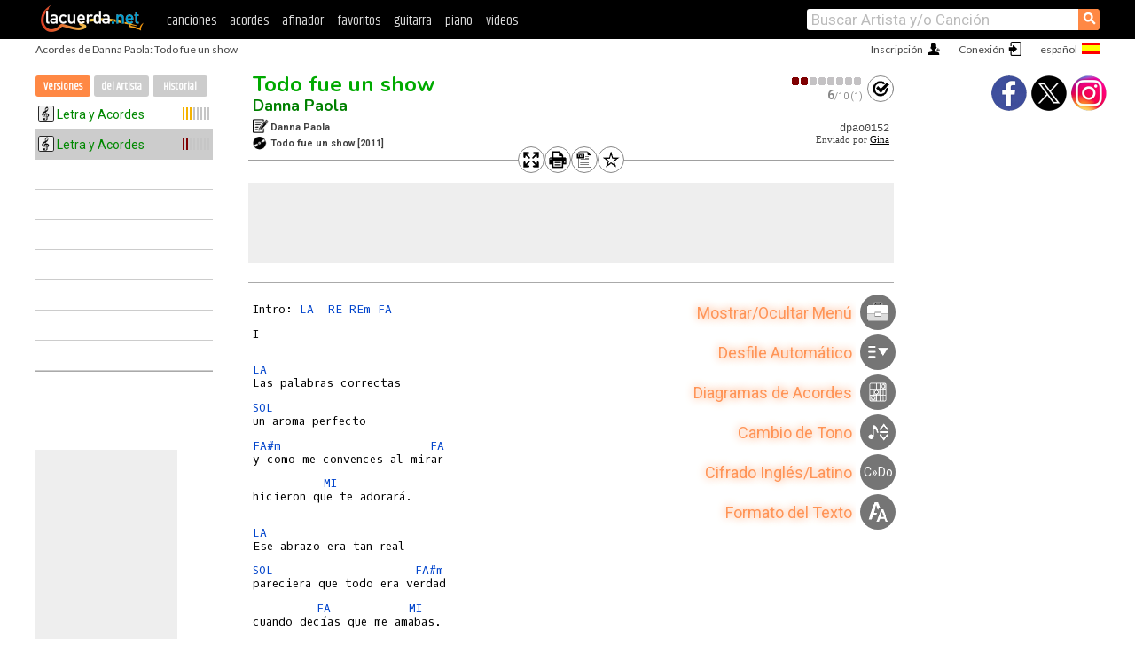

--- FILE ---
content_type: text/html; charset=UTF-8
request_url: https://acordes.lacuerda.net/danna_paola/todo_fue_un_show-2.shtml
body_size: 12994
content:
<!DOCTYPE HTML PUBLIC "-//W3C//DTD HTML 4.01 Transitional//EN" "http://www.w3.org/TR/html4/loose.dtd">
<HTML lang='es'>
<HEAD>
<META HTTP-EQUIV="Content-Language" CONTENT="es">
<META HTTP-EQUIV="Content-Type" CONTENT="text/html; charset=UTF-8">
<META HTTP-EQUIV="Content-Script-Type" CONTENT="text/javascript">
<meta name="viewport" content="width=device-width, initial-scale=1.0">
<META NAME="description" CONTENT="Cómo tocar Todo fue un show, Danna Paola. Acordes">
<META NAME="keywords" CONTENT="Todo fue un show Danna Paola, Todo fue un show acordes letras tabs guitarra música cancionero bajo ukulele partitura LaCuerda">
<TITLE>TODO FUE UN SHOW, Danna Paola: Acordes</TITLE>
<link rel='dns-prefetch' href='https://cdn.lacuerda.net'>
<link rel='dns-prefetch' href='https://www.googletagmanager.com'>
<link rel='dns-prefetch' href='https://fonts.googleapis.com'>
<link rel='dns-prefetch' href='https://fonts.gstatic.com'>
<link rel='dns-prefetch' href='https://cdn.insurads.com'>

<link rel='apple-touch-icon' href='//cdn.lacuerda.net/IMG/lc-favicon-196.png'>
<link rel='icon' href='//cdn.lacuerda.net/IMG/lc-favicon-32.png' type='image/png' sizes='32x32'/>
<link rel='icon' href='//cdn.lacuerda.net/IMG/lc-favicon-192.png' type='image/png' sizes='192x192'/>
<script src="//cdn.lacuerda.net/UTIL/mainJS.js"></script>
<script src="/TRAN/main.js?f2020"></script>
<script>
if (decodeURI(DO.cookie).indexOf('lc_stats=1') != -1 || 1 != 1) ADS('https://www.googletagmanager.com/gtag/js?id=UA-8916411-1');
window.dataLayer = window.dataLayer || []; function gtag(){dataLayer.push(arguments);} gtag('js', new Date());
gtag('config', 'UA-8916411-1', {'cookie_domain':'.lacuerda.net'});
var myAds = [{adu:'/37756251/728top', sz:[728, 90], id:'div-gpt-ad-1430236222398-0'}, {adu:'/37756251/160ros', sz:[160,600], id:'div-gpt-ad-1430236222398-1'}, {adu:'/37756251/tran728', sz:[728,90], id:'div-gpt-ad-1430236222398-3'}, {adu:'/37756251/layerTran', sz:[1,1],  id:'div-gpt-ad-1430236222398-4'}]; 

ocod='dpao0152', odes='LA RE REm FA SOL FA@m MI REb FA@ SI SOL@m REbm MIb SIm MIbm', oclb='U:Toru;Gina';
oband='Danna Paola', orola='Todo fue un show', otipo='R';
ourl='/danna_paola/todo_fue_un_show-2';
trcal.push(['R',0,0,1]);
trcal.push(['R',0,0,2]);
</script>
</script>
<script async='async' src='https://www.googletagservices.com/tag/js/gpt.js'></script>
<script async='async' src="//acordes.lacuerda.net/UTIL/pb.js"></script>
<script async='async' src="//acordes.lacuerda.net/UTIL/pb_imp.js"></script>
<script async src="https://cdn.insurads.com/bootstrap/55QXK4XS.js"></script>


<LINK href="//acordes.lacuerda.net/UTIL/estilo.css" rel="stylesheet" type="text/css">
<link rel='alternate' hreflang='es' href='https://acordes.lacuerda.net/danna_paola/todo_fue_un_show-2.shtml' />
<link rel='alternate' hreflang='en' href='https://chords.lacuerda.net/danna_paola/todo_fue_un_show-2.shtml' />
<link rel='alternate' hreflang='pt' href='https://cifras.lacuerda.net/danna_paola/todo_fue_un_show-2.shtml' />
</HEAD>

<BODY onload="; bidStart();">
<div id='mTopCont'></div>
<div id='mMask' style='display:none'></div>
<div id='mHead'>
	<div class='mhTit' >Acordes de Danna Paola: Todo fue un show</div>
</div>
<script>mShTop();</script>
<div id='mCols'><div id='mLeft'>
<div id='mlMenu'>
<div class='mlTit tlTit'>
<a id='mlOpt1' href='javascript:tCal()'>Versiones</a>
<a id='mlOpt2' href='javascript:bandList("danna_paola", 1)'>del Artista</a>
<a id='mlOpt3' href='javascript:listHist()'>Historial</a>
</div>
<div id='tNav' class='tNav'><ul class='tList'><li style='padding:0'><div class='dotloader'></div></li><li></li><li></li><li></li><li></li><li></li><li></li><li></li><li></li></div>
</div>
<div id=ban160><div id='div-gpt-ad-1430236222398-1' style='height:600px; width:160px;'><script>googletag.cmd.push(function() { googletag.display('div-gpt-ad-1430236222398-1'); });</script></div></div></div>

<div class='mBody'>
 
<div id=t_loader style='display:none'></div>
<div id=tHead>
<div id='tHtools'><div class='butCmd' onclick='addCSS("full")'></div><div class='butCmd tPrt' onclick='addCSS("print")'></div><div class='butCmd tTxt' onclick='return text()'></div><div class='butCmd starOff' onclick='favo()' id='favoImg'></div></div>
<div id=tH1><h1><a class=r href='todo_fue_un_show'>Todo fue un show</a> <span id='tH1span'></span></h1><h2><a href=./>Danna Paola</a></h2></div>
<div id=tH2><div class='butCmd tClf' onclick='calf(ocod)'></div><div class=tH2div><div id='tH2cal' onclick='calf(ocod)'></div><span id='tH2txt'></span></div></div>
<div id=tH3><div class='tCompo'></div>Danna Paola<br><div class='tAlbum'></div>Todo fue un show <em>[2011]</em></div>
<div id=tH4><pre id='tCode'></pre><div id='tColab'></div></div>
</div>
<div id=ban728><div id='div-gpt-ad-1430236222398-0'><script>googletag.cmd.push(function() { googletag.display('div-gpt-ad-1430236222398-0'); });</script></div></div><div id='tDiag2Cont'><div id=t_diag2 style='display:none'></div></div>
<div id='tranCmds' style='display:block' onmouseenter='return helpShow(true)' onmouseleave='return helpShow(false)'>
<div id='toolmenu'></div></div><div id='tExplain' style='display:none'></div><div id=t_body><PRE><div></div>Intro: <A>LA</A>  <A>RE</A> <A>REm</A> <A>FA</A>

I

<div></div><A>LA</A>
Las palabras correctas
<div></div><A>SOL</A>
un aroma perfecto
<div></div><A>FA#m</A>                     <A>FA</A>
y como me convences al mirar
<div></div>          <A>MI</A>
hicieron que te adorará.

<div></div><A>LA</A>
Ese abrazo era tan real
<div></div><A>SOL</A>                    <A>FA#m</A>
pareciera que todo era verdad
<div></div>         <A>FA</A>           <A>MI</A>
cuando decías que me amabas.
<div></div><A>REb</A>               <A>FA#m</A>
  Como un beso de película
<div></div>    <A>MI</A>          <A>RE</A>
 tu boca me atrapo
<div></div>      <A>MI</A>            <A>FA#</A>
y mi cuerpo se entregó.

Coro
<div></div>                  <A>SI</A>
Pero todo fue un show
<div></div>    <A>SOL#m</A>                    <A>REbm</A>
una simple emoción me enamoro
<div></div>     <A>MI</A>        <A>FA#</A>
y mi alma te creyó,
<div></div>                  <A>SI</A>
pero todo fue un show
<div></div>        <A>SOL#m</A>                     <A>REbm</A>
¿Cómo haré para explicarle al corazón?
<div></div>            <A>MI</A>
Que nada de era lo que parecía,
<div></div>            <A>MIb</A>           <A>SOL#m</A>
que era ensayado que me decías
<div></div>      <A>REbm</A>          <A>FA#</A>       <A>SI</A>
y que la función se acaa  aaaabó.

II

<div></div><A>LA</A>
Quisiera poder hacerlo
<div></div><A>SOL</A>                          <A>FA#m</A>
   quisiera ser un poquito como tú
<div></div>      <A>MI</A>
y dominar mis sentimientos.

<div></div><A>REb</A>               <A>FA#m</A>   <A>RE</A>
  Como un beso de películaaaaaaa
<div></div>    <A>REbm</A>        <A>SIm</A>
 tu boca me atrapo
<div></div>      <A>MI</A>            <A>FA#</A>
y mi cuerpo se entregó.

Coro

<div></div>                  <A>SI</A>
Pero todo fue un show
<div></div>    <A>SOL#m</A>                    <A>REbm</A>
una simple emoción me enamoro
<div></div>     <A>MI</A>        <A>FA#</A>
y mi alma te creyó,
<div></div>                  <A>SI</A>
pero todo fue un show
<div></div>        <A>SOL#m</A>                     <A>REbm</A>
¿Cómo haré para explicarle al corazón?

III

<div></div>      <A>MIb</A>
Si yo sé que en algún momento
<div></div>         <A>SOL#m</A>  <A>FA#</A> <A>MI</A>
no fue teatro y si amaste,
<div></div>                 <A>REbm</A>
aunque sea una escena
<div></div>                <A>MIbm</A>
aunque sea un segundo,
<div></div>     <A>MI</A>
pudo más el amor
<div></div>         <A>FA#</A>
Que el actor.

Coro:

<div></div>                  <A>SI</A>
Pero todo fue un show
<div></div>    <A>SOL#m</A>                    <A>REbm</A>
una simple emoción me enamoro
<div></div>     <A>MI</A>        <A>FA#</A>
y mi alma te creyó,
<div></div>                  <A>SI</A>
pero todo fue un show
<div></div>        <A>SOL#m</A>                     <A>REbm</A>
¿Cómo haré para explicarle al corazón?
<div></div>            <A>MI</A>
Que nada de era lo que parecía,
<div></div>            <A>MIb</A>           <A>SOL#m</A>
que era ensayado que me decías
<div></div>      <A>REbm</A>          <A>FA#</A>       <A>SI</A>
y que la función se acaa  aaaabó.
</PRE></div>
<div id=abajo>
<div id='ban728b'><div id='div-gpt-ad-1430236222398-3' style='height:90px; width:728px'><script type='text/javascript'>googletag.cmd.push(function() { googletag.display('div-gpt-ad-1430236222398-3'); });</script></div></div>
<div id='VideoAd'></div><div id='div-gpt-ad-1430236222398-4' style='height:1px; width:1px;'><script type='text/javascript'>googletag.cmd.push(function() { googletag.display('div-gpt-ad-1430236222398-4'); });</script></div>
<div id=tDisc>Este fichero es trabajo propio de su transcriptor y representa su
interpretación personal de la canción. El material contenido en
esta página es<BR>para exclusivo uso privado, por lo que se prohibe su
reproducción o retransmisión, así como su uso para fines comerciales.
</div></center>
<div id='t_abajo'>
<div id=t_coms><a href='javascript:coms()'>Mostrar Comentarios</a></div>
<br>

<br><div class=titulo>Otras canciones de Interés</div><div style='float:left; width:50%; margin-bottom:20px'><ul class='a_extra a_fix' style='width:100%'>
<li><a title='Amor Ordinario acordes' href='/danna_paola/amor_ordinario'>Amor Ordinario</A></li>
<li><a title='Cuándo empezaré a vivir? acordes' href='/danna_paola/cuando_empezare_a_vivir'>Cuándo empezaré a vivir?</A></li>
<li><a title='Cuando me enamoro acordes' href='/danna_paola/cuando_me_enamoro'>Cuando me enamoro</A></li>
<li><a title='De aquí para allá acordes' href='/danna_paola/de_aqui_para_alla'>De aquí para allá</A></li>
<li><a title='Dulce Navidad acordes' href='/danna_paola/dulce_navidad'>Dulce Navidad</A></li>
<li><a title='El primer día sin tí acordes' href='/danna_paola/el_primer_dia_sin_ti'>El primer día sin tí</A></li>
<li><a title='La niña de la mochila azul acordes' href='/danna_paola/la_ninia_de_la_mochila_azul'>La niña de la mochila azul</A></li>
<li><a title='Mala Fama acordes' href='/danna_paola/mala_fama'>Mala Fama</A></li>
<li><a title='Mariposa y sol acordes' href='/danna_paola/mariposa_y_sol'>Mariposa y sol</A></li>
<li><a title='Mi sueño ideal acordes' href='/danna_paola/mi_suenio_ideal'>Mi sueño ideal</A></li>
</ul></div><div style='float:right; width:50%; margin-bottom:20px'><ul class='a_extra a_fix' style='width:100%'><li><a title='Mundo de caramelo acordes' href='/danna_paola/mundo_de_caramelo'>Mundo de caramelo</A></li>
<li><a title='No bailes sola acordes' href='/danna_paola/no_bailes_sola'>No bailes sola</A></li>
<li><a title='No es cierto acordes' href='/danna_paola/no_es_cierto'>No es cierto</A></li>
<li><a title='Pintando el amor acordes' href='/danna_paola/pintando_el_amor'>Pintando el amor</A></li>
<li><a title='Príncipe Azul acordes' href='/danna_paola/principe_azul'>Príncipe Azul</A></li>
<li><a title='Quiero quedarme aquí (ahora que estamos solitos) acordes' href='/danna_paola/quiero_quedarme_aqui_ahora_que'>Quiero quedarme aquí (ahora que estamos solitos)</A></li>
<li><a title='Ruleta acordes' href='/danna_paola/ruleta'>Ruleta</A></li>
<li><a title='Sodio acordes' href='/danna_paola/sodio'>Sodio</A></li>
<li><a title='Te quiero tanto acordes' href='/danna_paola/te_quiero_tanto'>Te quiero tanto</A></li>
<li><a title='Todo fue un show acordes' href='/danna_paola/todo_fue_un_show'>Todo fue un show</A></li>
</ul></div>
<br clear=all style='height:1px; mrgin:0; padding:0'><center><A class=a_rlink style='display:inline' href="//chords.lacuerda.net/danna_paola/todo_fue_un_show">[Todo fue un show chords]</A><A class=a_rlink style='display:inline' href="//cifras.lacuerda.net/danna_paola/todo_fue_un_show">[Todo fue un show cifra]</A></center>
</div>
</div></div><div id='mRight'>
<div id='mrShare'><div class='shareBut insta' onclick='w.location="//instagram.com/lacuerdanet/"'></div><div class='shareBut tweet' onclick='tShare(1)'></div><div class='shareBut fbook' onclick='tShare(0)'></div></div>
<div id='mrVideo'></div>
<div id=t_diag></div>
<script>preload()</script>
</div>
</div>
<div id='ban320'>
<div id='div-gpt-ad-1430236222398-3' style='height:50px; width:320px;'><script>googletag.cmd.push(function() { googletag.display('div-gpt-ad-1430236222398-3'); });</script></div></div>
<div id='mBot'>
<b>&copy;</b> LaCuerda<font color=#a0a0a0>.net</font> &middot <a href=//lacuerda.net/Extras/legal.php>aviso legal</a> &middot; <a href=//lacuerda.net/Extras/privpol.php>privacidad</a> &middot; <a title='Acordes de Guitarra' href='//lacuerda.net/'>es</a>
 &middot; <a title='Guitar Chords' href='//chords.lacuerda.net/'>en</a>
 &middot; <a title='Cifras de Violão' href='//cifras.lacuerda.net/'>pt</a>
 &middot; <a href=//lacuerda.net/Extras/contacto.php>contacto</a></div>
</body></html>


--- FILE ---
content_type: text/html; charset=utf-8
request_url: https://www.google.com/recaptcha/api2/aframe
body_size: 266
content:
<!DOCTYPE HTML><html><head><meta http-equiv="content-type" content="text/html; charset=UTF-8"></head><body><script nonce="c-8rUPDPNc-ZJHylA1Bbug">/** Anti-fraud and anti-abuse applications only. See google.com/recaptcha */ try{var clients={'sodar':'https://pagead2.googlesyndication.com/pagead/sodar?'};window.addEventListener("message",function(a){try{if(a.source===window.parent){var b=JSON.parse(a.data);var c=clients[b['id']];if(c){var d=document.createElement('img');d.src=c+b['params']+'&rc='+(localStorage.getItem("rc::a")?sessionStorage.getItem("rc::b"):"");window.document.body.appendChild(d);sessionStorage.setItem("rc::e",parseInt(sessionStorage.getItem("rc::e")||0)+1);localStorage.setItem("rc::h",'1768919251426');}}}catch(b){}});window.parent.postMessage("_grecaptcha_ready", "*");}catch(b){}</script></body></html>

--- FILE ---
content_type: application/javascript; charset=utf-8
request_url: https://fundingchoicesmessages.google.com/f/AGSKWxX-Iulm4zKcSc_qAfOq9afDuRYZ8kEQth2yb1wXxcHa3qB6wk4Ud-4nkk3KmeqCKgsy-KdsmOxACgvhbqgJaEGmv737-yQm5rpq5Owzb5JJmGBeHKJdJdwFY63Lfhat839RHq-NMxBpYIoHv8SsMdvgzhyA7NS0xYZbZF_u16nNVif4wdKRSPlmq0TK/__400-80./radioadembedgenre./railsad_/bi_affiliate.js/ads/behicon.
body_size: -1291
content:
window['00c2f8a8-0d16-468b-a550-580bc337f1cd'] = true;

--- FILE ---
content_type: text/javascript; charset=UTF-8
request_url: https://lacuerda.net/UTIL/cal.php?c=dpao015
body_size: 74
content:
trcal=[];
trcal[0]=['R',6.67,10, 1];
trcal[1]=['R',6.00,1, 2];
